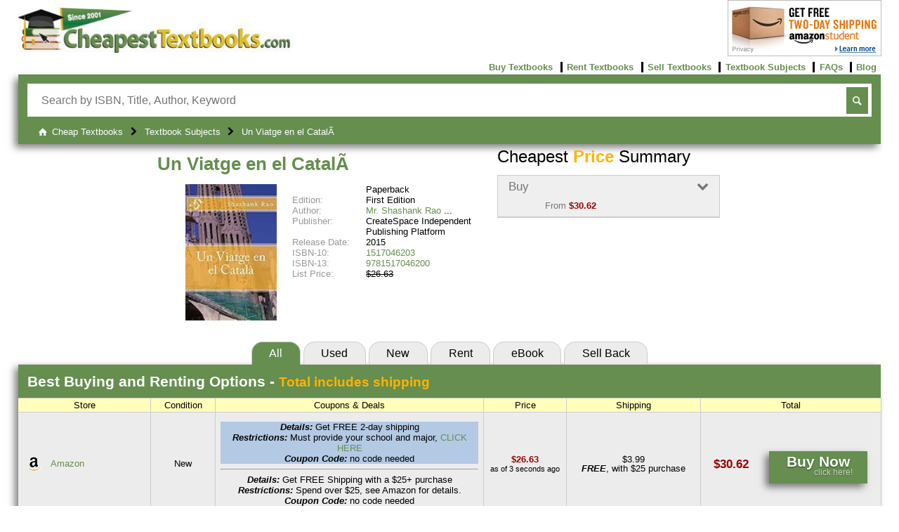

--- FILE ---
content_type: text/html; charset=UTF-8
request_url: https://www.cheapesttextbooks.com/subjects/Un-Viatge-en-el-CatalAtildenbsp-9781517046200.html
body_size: 7993
content:
<!DOCTYPE html>
<!--[if lt IE 7 ]>             <html class=" no-js ie6" lang="en"><![endif]-->
<!--[if IE 7 ]>                <html class=" no-js ie7" lang="en"><![endif]-->
<!--[if IE 8 ]>                <html class=" no-js ie8" lang="en"><![endif]-->
<!--[if IE 9 ]>                <html class=" no-js ie9" lang="en"><![endif]-->
<!--[if (gt IE 9)|!(IE)]><!--> <html class=" no-js" lang="en"><!--<![endif]-->
<head>
    <meta charset="utf-8">
    <meta http-equiv="X-UA-Compatible" content="IE=edge">
    <link rel="preconnect" href="https://www.google-analytics.com" crossorigin>
    <link rel="preconnect" href="https://www.googletagmanager.com" crossorigin>
    <link rel="preconnect" href="https://c932109.ssl.cf2.rackcdn.com" crossorigin>
    <link rel="preconnect" href="https://images-na.ssl-images-amazon.com" crossorigin>
    <link rel="preconnect" href="https://code.jquery.com" crossorigin>
    <link rel="preconnect" href="https://cdn.jsdelivr.net" crossorigin>

    <script>(function(u){var ua=u.toLowerCase(),is=function(t){return ua.indexOf(t)>-1},g='gecko',w='webkit',s='safari',o='opera',m='mobile',h=document.documentElement,b=[(!(/opera|webtv/i.test(ua))&&/msie\s(\d+)/.test(ua))?('ie ie'+RegExp.$1):is('rv:11.0')?g+' ie ie11':is('firefox/2')?g+' ff2':is('firefox/3.5')?g+' ff3 ff3_5':is('firefox/3.6')?g+' ff3 ff3_6':is('firefox/3')?g+' ff3':is('gecko/')?g:is('opera')?o+(/version\/(\d+)/.test(ua)?' '+o+RegExp.$1:(/opera(\s|\/)(\d+)/.test(ua)?' '+o+RegExp.$2:'')):is('konqueror')?'konqueror':is('blackberry')?m+' blackberry':is('android')?m+' android':is('chrome')?w+' chrome':is('iron')?w+' iron':is('applewebkit/')?w+' '+s+(/version\/(\d+)/.test(ua)?' '+s+RegExp.$1:''):is('mozilla/')?g:'',is('j2me')?m+' j2me':is('iphone')?m+' iphone':is('ipod')?m+' ipod':is('ipad')?m+' ipad':is('mac')?'mac':is('darwin')?'mac':is('webtv')?'webtv':is('win')?'win'+(is('windows nt 6.0')?' vista':''):is('freebsd')?'freebsd':(is('x11')||is('linux'))?'linux':''];c=b.join(' ');h.className=h.className.replace(/\bno-js\b/,'js');h.className += ' '+c; return c;})(navigator.userAgent)</script>
    <script>(function(w,d,s,l,i){w[l]=w[l]||[];w[l].push({'gtm.start':new Date().getTime(),event:'gtm.js'});var f=d.getElementsByTagName(s)[0],j=d.createElement(s),dl=l!='dataLayer'?'&l='+l:'';j.async=true;j.src='https://www.googletagmanager.com/gtm.js?id='+i+dl;f.parentNode.insertBefore(j,f);})(window,document,'script','dataLayer','GTM-N3RVN67');</script>
    <script>(function(w,d,t,r,u){var f,n,i;w[u]=w[u]||[],f=function(){var o={ti:"5219816", enableAutoSpaTracking: true};o.q=w[u],w[u]=new UET(o),w[u].push("pageLoad")},n=d.createElement(t),n.src=r,n.async=1,n.onload=n.onreadystatechange=function(){var s=this.readyState;s&&s!=="loaded"&&s!=="complete"||(f(),n.onload=n.onreadystatechange=null)},i=d.getElementsByTagName(t)[0],i.parentNode.insertBefore(n,i)})(window,document,"script","//bat.bing.com/bat.js","uetq");</script>
    <meta name="author" content="Cheapest Textbooks">
    <meta name="google-play-app" content="app-id=com.cheapesttextbooks">
    <meta name="google-play-app-tab" content="app-id=com.cheapesttextbooks">

    <title>Un Viatge en el CatalAtildenbsp, ISBN: 9781517046200, 1517046203 - CheapestTextbooks.com</title>
    <meta name="description" content="ISBN 9781517046200 - Get FREE shipping offers and dollar off coupons with our price comparison for Un Viatge en el CatalAtildenbsp - ISBN 9781517046200, 1517046203.">
    <meta name="viewport" content="width=device-width, initial-scale=1">
    <meta name="pragma" content="no-cache">
    <meta name="cache-control" content="no-cache">
    <meta name="GOOGLEBOT" content="index, follow">
    <meta name="robots" content="index, follow">
    <link rel="stylesheet" href="https://c932109.ssl.cf2.rackcdn.com/CSS/acb6c3b.css" media="screen">

    <link rel="search" type="application/opensearchdescription+xml" title="CheapestTextbooks.com" href="https://c932109.ssl.cf2.rackcdn.com/searchplugin.xml">

    <link rel="apple-touch-icon" sizes="180x180" href="https://c932109.ssl.cf2.rackcdn.com/apple-touch-icon.png?v=KmbLz9l5Pb">
    <link rel="icon" type="image/png" href="https://c932109.ssl.cf2.rackcdn.com/favicon-32x32.png?v=KmbLz9l5Pb" sizes="32x32">
    <link rel="icon" type="image/png" href="https://c932109.ssl.cf2.rackcdn.com/android-chrome-192x192.png?v=KmbLz9l5Pb" sizes="192x192">
    <link rel="icon" type="image/png" href="https://c932109.ssl.cf2.rackcdn.com/favicon-16x16.png?v=KmbLz9l5Pb" sizes="16x16">
    <link rel="manifest" href="/manifest.json">
    <link rel="mask-icon" href="https://c932109.ssl.cf2.rackcdn.com/safari-pinned-tab.svg?v=KmbLz9l5Pb" color="#5bbad5">
    <link rel="shortcut icon" href="https://www.cheapesttextbooks.com/favicon.ico?v=KmbLz9l5Pb">
    <meta name="msapplication-config" content="https://c932109.ssl.cf2.rackcdn.com/browserconfig.xml?v=KmbLz9l5Pb">
    <meta name="theme-color" content="#658e4f">

    <link title rel="canonical" href="https://www.cheapesttextbooks.com/subjects/Un-Viatge-en-el-CatalAtildenbsp-9781517046200.html">

    <script type="application/ld+json">
{"@context":"https://schema.org","@graph":[
    {
      "@context" : "http://schema.org",
      "@type" : "Organization",
      "@id" : "https://www.cheapesttextbooks.com/#org",
      "name": "Cheapest Textbooks",
      "url" : "https://www.cheapesttextbooks.com/",
      "logo" : "https://www.cheapesttextbooks.com/images/ui/cheapest-textbooks.jpg",
      "sameAs": [
        "https://www.instagram.com/cheapesttextbooks/",
        "http://www.twitter.com/CheapTextbooks",
        "http://www.youtube.com/thecheapesttextbooks",
        "https://www.facebook.com/FBcheapesttextbooks/"
      ]
    },{
      "@context": "http://schema.org",
      "@type": "WebSite",
      "@id": "https://www.cheapesttextbooks.com/#site",
      "name": "Cheapest Textbooks",
      "url": "https://www.cheapesttextbooks.com/",
      "potentialAction": {
        "@type": "SearchAction",
        "target": "https://www.cheapesttextbooks.com/IM/?keyval={search_term_string}&utm_source=google&utm_medium=sitelinksearchbox&utm_campaign=Site-Link-Searchbox",
        "query-input": "required name=search_term_string"
      }
    }
]}
    </script>

</head>
<body class="pc">
<noscript><iframe src="https://www.googletagmanager.com/ns.html?id=GTM-N3RVN67" height="0" width="0" style="display:none;visibility:hidden"></iframe></noscript>
<div id="wrapper">
<!-- begin header1 -->
<div id="header1">
    <div>
        <a href="https://www.cheapesttextbooks.com/"
           title="Cheap Textbooks">
            <img alt="Compare prices and save on cheap textbooks at CheapestTextbooks.com"
                 height="65"
                 src="https://c932109.ssl.cf2.rackcdn.com/images/ui/cheapest-textbooks.jpg"
                 width="390" />
        </a>
    </div>

    <div id="apps">
        <a href="https://www.amazon.com/gp/student/signup/info/?ie=UTF8&camp=1789&creative=390957&linkCode=ur2&tag=warptoestores-20" rel="noopener" target="_blank" title="Find out about free shipping with 'Amazon Student'">
            <img alt="Signup for 'Amazon Student'"
                 height="80"
                 src="https://c932109.ssl.cf2.rackcdn.com/images/ui/promo_amazon_student.png"
                 width="219" />
        </a>
    </div>
    
    <!-- begin header2 -->
    <input class="checkbox-hack" type="checkbox" id="black-menu">
    <div id="header2">
        <ul class="links l">
            <li class="black-menu social">
                <label class="icon-menu" for="black-menu" onclick title="More"></label>
            </li>
        </ul><!-- end links -->
        <ul class="links r">
            <li class="first">
                <a href="https://www.cheapesttextbooks.com/buy-cheap-textbooks.html"
                   title="Buy Cheap Textbooks.">
                    Buy Textbooks</a>
            </li>
            <li>
                <a href="https://www.cheapesttextbooks.com/rent-cheap-textbooks.html"
                   title="Rent Cheap Textbooks.">
                    Rent Textbooks</a>
            </li>
            <li>
                <a href="https://www.cheapesttextbooks.com/sell-textbooks-for-highest-price.html"
                   title="Sell Textbooks for Highest Price.">
                    Sell Textbooks</a>
            </li>
            <li>
                <a href="https://www.cheapesttextbooks.com/all-textbook-subjects.html"
                   title="Textbook Subjects.">
                    Textbook Subjects</a>
            </li>
            <li>
                <a href="https://www.cheapesttextbooks.com/collegeknowledge/faq/"
                   title="Check out these Frequently Asked Questions.">
                    FAQs</a>
            </li>
            <li>
                <a href="https://www.cheapesttextbooks.com/collegeknowledge/"
                   title="Check out the Cheapest Textbooks Blog.">
                    Blog</a>
            </li>
        </ul><!-- end links -->
    </div>
    <!-- end header2 -->

</div>
<!-- end header1 -->

<!-- begin header3 -->
<div id="header3">
    
    <!-- begin search_form -->
    <form action="https://www.cheapesttextbooks.com/IM/"
          class="searchBar box-shadow"
          method="get"
          name="search">
    
        <div class="search">
            <input AutoComplete="OFF"
                   autofocus
                   class="searchTerm placeholder required"
                   name="keyval"
                   placeholder="Search by ISBN, Title, Author, Keyword"
                   required
                   title="In order for us to find your book, you'll need to enter an ISBN, Title, Author or Keyword in the search bar"
                   type="text" />
            <input class="searchButton" type="submit" value="search" />
            <input name="submit" type="hidden" value="1">
        </div>
    </form><!-- end search_form -->
    <!-- end search_form -->
    
</div><!-- end header3 -->
<!-- end header3 -->

<!-- begin loading -->
<div class="gui-holder">
	<div class="gui-dialog" id="loader">
	    <p class="h3"><span class="animate-spin icon-arrows-cw h5"></span> Gathering data for you</p>
	    <p class="h6">Our Price Comparison is FREE to use. You are moments away from:</p>
	        <ul>
	            <li>Buy, Rent or Sell</li>
	            <li>New, Used, Rental, eBooks</li>
	            <li>Finding the Cheapest Prices</li>
	            <li>Saving up to 95%</li>
	        </ul>
	    <div class="rotate box-shadow">Check out<p class="headText">our fan page on</p><p class="h3"><span class="icon-facebook-rect"></span>facebook</p><p class="headText">for additional ways to save.</p></div>
	</div>
</div>
<!-- end loading -->
<!-- end head -->

<!-- begin breadcrumb -->

<style>
#loader { display: none; }
p.oldFilter { margin: 0; }
#ps { margin: .5em auto 1em; }
</style>
<div id="breadcrumbs">
    <ol class="crumbs" itemid="#crumbs" itemscope itemtype="https://schema.org/BreadcrumbList">
        <li class="first"
            itemprop="itemListElement" itemscope
            itemid="#crumb1"
            itemtype="https://schema.org/ListItem">
            <a class="icon-home"
               href="https://www.cheapesttextbooks.com/"
               itemprop="item"
               itemtype="https://schema.org/Thing"
               title="Cheap Textbooks">
                <span itemprop="name">Cheap Textbooks</span></a>
            <meta itemprop="position" content="1" />
        </li>
        <li 
            itemprop="itemListElement" itemscope
            itemid="#crumb2"
            itemtype="https://schema.org/ListItem">
            <a href="https://www.cheapesttextbooks.com/all-textbook-subjects.html"
               itemprop="item"
               itemtype="https://schema.org/Thing"
               title="Textbook Subjects">
                <span itemprop="name">Textbook Subjects</span></a>
            <meta itemprop="position" content="2" />
        </li>
        <li 
            itemprop="itemListElement" itemscope
            itemid="#crumb3"
            itemtype="https://schema.org/ListItem">
            <a href="/subjects/Un-Viatge-en-el-CatalAtildenbsp-9781517046200.html"
               itemprop="item"
               itemtype="https://schema.org/Thing"
               title="Un Viatge en el Catal&Atilde;&nbsp;">
                <span itemprop="name">Un Viatge en el Catal&Atilde;&nbsp;</span></a>
            <meta itemprop="position" content="3" />
        </li>
    </ol>
</div>
<!-- end breadcrumb -->

<!-- using books_price -->
<!-- begin books_price -->
<script>
document.title = "Un Viatge en el Catal&Atilde;&nbsp;, ISBN: 9781517046200, 1517046203 - CheapestTextbooks.com";
var fbImg = '<img height="75" src="https://m.media-amazon.com/images/I/51ec+RCXLfL._SL75_.jpg" width="49" alt="Un Viatge en el Catal&Atilde;&nbsp;" />';
</script>
<!-- end books_price -->

<!-- begin layout_price_results -->
<div class="product" itemscope itemtype="http://schema.org/Product">

    
    <!-- begin product_card_large -->
        <meta itemprop="description" content="Un Viatge en el Catal&Atilde;&nbsp;, ISBN: 9781517046200, 1517046203 - CheapestTextbooks.com" />
        <h1 itemprop="name">
            <a href="https://www.cheapesttextbooks.com/subjects/Un-Viatge-en-el-CatalAtildenbsp-9781517046200.html"
               itemprop="url"
               title="Un Viatge en el Catal&Atilde;&nbsp;">Un Viatge en el Catal&Atilde;&nbsp;</a></h1>
    <div class="product_card large">
        <div class="image">
        <img height="75"
             src="https://m.media-amazon.com/images/I/51ec+RCXLfL._SL75_.jpg"
             width="49"
             alt="Un Viatge en el Catal&Atilde;&nbsp;"
             class="small"
             itemprop="image"
             onerror="this.onerror=null;this.src='https://c932109.ssl.cf2.rackcdn.com/images/ui/n-a.small.jpg';" />
        <img height="160"
             src="https://m.media-amazon.com/images/I/51ec+RCXLfL._SL160_.jpg"
             width="106"
             alt="Un Viatge en el Catal&Atilde;&nbsp;"
             class="medium"
             itemprop="image"
             onerror="this.onerror=null;this.src='https://c932109.ssl.cf2.rackcdn.com/images/ui/n-a.medium.jpg';" />
        </div>
    
        <div class="details">
            
            <!-- begin pc_list -->
            <input aria-label="Authors List" class="checkbox-hack author-menu" type="checkbox" id="author-menu-9781517046200">
            <dl class="pc_list">
                <!-- Show the format if we have it -->
                <dt></dt>
                <dd>Paperback</dd>
                <!-- Show the edition if we have it -->
                <dt>Edition:</dt>
                <dd class="edition">First Edition</dd>
                <!-- Show the Authors if we have it -->
                <dt class="authors">Author: </dt>
                <dd class="authors first"><a href="https://www.cheapesttextbooks.com/IM/?keyval=%20Mr.%20Shashank%20Rao;submit=1;key=Author"> Mr. Shashank Rao</a></dd>
                <!-- Show the Artists if we have it -->
                <!-- Show the Publisher if we have it -->
                <dt>Publisher:</dt>
                <dd class="publisher" itemprop="brand">CreateSpace Independent Publishing Platform</dd>
                <!-- Show the ReleaseDate if we have it -->
                <dt>Release Date:</dt>
                <dd>2015</dd>
                <!-- Show the ReadingLevel if we have it -->
                <!-- Show the ISBN-10 if we have it -->
                <dt>ISBN-10:</dt>
                <dd class="isbn10">
                    <a href="https://www.cheapesttextbooks.com/subjects/Un-Viatge-en-el-CatalAtildenbsp-9781517046200.html"
                       itemprop="sku" content="1517046203"
                       title="Un Viatge en el Catal&Atilde;&nbsp; 1517046203"
                       alt="Un Viatge en el Catal&Atilde;&nbsp; 1517046203">1517046203</a>
                </dd>
                <!-- Show the ISBN-13 if we have it -->
                <dt>ISBN-13:</dt>
                <dd class="isbn13">
                    <a href="https://www.cheapesttextbooks.com/subjects/Un-Viatge-en-el-CatalAtildenbsp-9781517046200.html"
                       itemprop="gtin13" content="9781517046200"
                       title="Un Viatge en el Catal&Atilde;&nbsp; 9781517046200"
                       alt="Un Viatge en el Catal&Atilde;&nbsp; 9781517046200">9781517046200</a>
                </dd>
                <dt>List Price:&nbsp;</dt>
                <dd class="strike">$26.63</dd>
                <!-- Show the Alternate Versions if we have it -->
            </dl>
            <!-- end pc_list -->
    
            <div class="not" id="calc">
            </div><!-- end calc -->
    
        </div><!-- end details -->
    </div><!-- end product_card -->
    <!-- end product_card_large -->
    
    <!-- begin quick_price -->
    <div class="product_card quick">
        <fieldset class="quickPrice accordion" itemprop="offers" itemscope itemtype="http://schema.org/AggregateOffer">
            <meta itemprop="priceCurrency" content="USD" />
            <legend class="h2">Cheapest <span class="headText">Price</span> Summary</legend>
            <input class="checkbox-hack" id="input-accord-buy" name="tab" type="checkbox">
            <label class="checkbox-hack" for="input-accord-buy" id="label-accord-buy">
                <span class="sup-title symbol-down-open">Buy</span>
                <span class="sub-title">From <span class='price'>$30.62</span></span>
            </label>
            <div class="article" id="article-buy">
                <div class="new">
                    <div class="g60 pt-icon">
                        <p>New: <span class="price">$30.62</span></p>
                        <span class='store-icon-amazon'></span>
                        <a aria-label="Find this price at Amazon"
                           class="prevDef amazon_new"
                           href="https://www.cheapesttextbooks.com/amazon/redirect/new/1517046203.html?percent_savings="
                           rel="nofollow noopener"
                           target="_blank"
                           title="Find this price at Amazon">
                            Amazon</a>
                    </div><div class="g40 quick_list">
                      <dl class="pc_list">
                        <dt>Price:   </dt><dd>$26.63</dd>
                        <dt>Shipping:</dt><dd>$3.99</dd>
                        <dt>Total:   </dt><dd class="price">$30.62</dd>
                      </dl>
                    </div><div class="g40 button">
                        <a aria-label="Find this price at Amazon"
                           class="multi-line-button stopProp"
                           href="https://www.cheapesttextbooks.com/amazon/redirect/new/1517046203.html?percent_savings="
                           rel="nofollow noopener"
                           target="_blank"
                           title="Find this price at Amazon">
                            <span class="sup-title">Buy Now</span><span class="sub-title">click here!</span></a>
                    </div>
                </div>
            </div>
            <span itemprop="offerCount" content="1"></span>
            <span itemprop="lowPrice" content="30.62"></span>
            <span itemprop="highPrice" content="57.18"></span>
        </fieldset>
    </div>
    <!-- end quick_price -->

    <div id="newfilter" class="tabs">
        <table class="price-table quick">
            
            <!-- begin price_thead -->
            <thead>
                <tr>
                    <th class="text-left price" colspan="7">
                        <h3>Cheapest <span class="headText">Price</span> Summary</h3>
                    </th>
                </tr>
            </thead>
            <!-- end price_thead -->

            <tbody>
                <tr class="gold">
                    <th colspan="2">Store</th>
                    <th class="pt-condition">&nbsp;Condition&nbsp;</th>
                    <th class="pt-coupon">Coupons &amp; Deals</th>
                    <th class="pt-age">&nbsp;Price&nbsp;</th>
                    <th class="pt-shipping">Shipping</th>
                    <th class="pt-total">&nbsp;Total&nbsp;</th>
                </tr>
                
                <!-- begin price_row -->
                <tr class="pt-even">
                    <td class="pt-icon">
                        <a aria-label="Find this price at Amazon"
                           class="prevDef amazon_new"
                           href="https://www.cheapesttextbooks.com/amazon/redirect/new/1517046203.html?percent_savings="
                           rel="nofollow noopener"
                           target="_blank"
                           title="Find this price at Amazon">
                            <span class='store-icon-amazon'></span></a>
                    </td>
                
                    <td class="pt-store">
                        <a aria-label="Find this price at Amazon" class="prevDef amazon_new" href="https://www.cheapesttextbooks.com/amazon/redirect/new/1517046203.html?percent_savings=" rel="nofollow noopener" target="_blank" title="Find this price at Amazon"> Amazon</a>
                        <div class="condition">New </div>
                    </td>
                
                    <td class="pt-condition">New </td>
                    <td class="pt-coupon stopProp"><span> <label class="checkbox-hack" for="1amazon_new" onclick="">$</label> </span> <input id="1amazon_new" name="1amazon_new" class="checkbox-hack" type="checkbox"> <div class="gui-dialog"> <h4 class="gui-dialog-head"> Amazon coupon(s)<label class="checkbox-hack close icon-cancel" for="1amazon_new" onclick=""></label> </h4> <!-- begin coupon_row --> <p class="pt-amazon"> <em>Details:</em> Get FREE 2-day shipping <br /> <em>Restrictions:</em> Must provide your school and major, <a href="https://www.amazon.com/gp/redirect.html?ie=UTF8&location=http%3A%2F%2Fwww.amazon.com%2Fgp%2Fstudent%2Fsignup%2Finfo&tag=warptoestores-20&linkCode=ur2&camp=1789&creative=390957" target="_blank" rel="nofollow">CLICK HERE</a> <br /> <em>Coupon Code:</em> <span class="couponcode">no code needed</span> <br /> </p> <!-- end coupon_row --> <hr> <!-- begin coupon_row --> <p> <em>Details:</em> Get FREE Shipping with a $25+ purchase <br /> <em>Restrictions:</em> Spend over $25, see Amazon for details. <br /> <em>Coupon Code:</em> <span class="couponcode">no code needed</span> <br /> </p> <!-- end coupon_row --> </div> <label class="checkbox-hack gui-overlay" for="1amazon_new" onclick=""></label> </td>
                    <td class="pt-age">
                        <a aria-label="Find this price at Amazon"
                           class="prevDef amazon_new"
                           href="https://www.cheapesttextbooks.com/amazon/redirect/new/1517046203.html?percent_savings="
                           rel="nofollow noopener"
                           target="_blank"
                           title="Find this price at Amazon">
                            <span class="price">$26.63</span></a><br />
                        <span class="age">as of 3 seconds ago</span>
                    </td>
                
                    <td class="pt-shipping">$3.99<br><em>FREE</em>, with $25 purchase </td>
                    <td class="pt-total">
                        <div class="g30">
                            <a aria-label="Find this price at Amazon"
                               class="prevDef amazon_new"
                               href="https://www.cheapesttextbooks.com/amazon/redirect/new/1517046203.html?percent_savings="
                               rel="nofollow noopener"
                               target="_blank"
                               title="Find this price at Amazon">
                                <span class="price">$30.62</span></a>
                
                        </div>
                        <div class="g66">
                        &nbsp;
                
                            <a aria-label="Find this price at Amazon"
                               class="multi-line-button stopProp"
                               href="https://www.cheapesttextbooks.com/amazon/redirect/new/1517046203.html?percent_savings="
                               rel="nofollow noopener"
                               target="_blank"
                               title="Find this price at Amazon">
                                <span class="title">$30.62</span><span class="sup-title">Buy Now</span><span class="sub-title">click here!</span></a>
                        </div>
                    </td>
                </tr>
                <!-- end price_row -->
            </tbody>
        </table>
        <input class="checkbox-hack" id="accord_all"  name="filterTab" type="radio" checked="checked">
        <input class="checkbox-hack" id="accord_a"    name="filterTab" type="radio">
        <input class="checkbox-hack" id="accord_b"    name="filterTab" type="radio">
        <input class="checkbox-hack" id="accord_rent" name="filterTab" type="radio">
        <input class="checkbox-hack" id="accord_f"    name="filterTab" type="radio">
        <input class="checkbox-hack" id="accord_g"    name="filterTab" type="radio">
        <label class="checkbox-hack tab" for="accord_all"  onclick="">All</label>
        <label class="checkbox-hack tab" for="accord_a"    onclick="">Used</label>
        <label class="checkbox-hack tab" for="accord_b"    onclick="">New</label>
        <label class="checkbox-hack tab" for="accord_rent" onclick="">Rent</label>
        <label class="checkbox-hack tab" for="accord_f"    onclick="">eBook</label>
        <label class="checkbox-hack tab" for="accord_g"    onclick="">Sell<span> Back</span></label>

        <div id="prices" class="box-shadow">
            <ul class="accord">
                <li>
                </li>
                <li>
                    <a id="new"></a>
                    
                    <!-- begin price_table -->
                    <table class="b price-table" border="1" align="center" cellpadding="0" cellspacing="0">
                        
                        <!-- begin price_thead -->
                        <thead>
                            <tr>
                                <th class="text-left price" colspan="7">
                                    <h3><label class="checkbox-hack" for="accord_b" onclick>Buy it new <span class="headText">for as low as</span> $30.62</label></h3>
                                </th>
                            </tr>
                        </thead>
                        <!-- end price_thead -->
                    
                        <tbody>
                            <tr class="gold">
                                <th colspan="2">Store</th>
                                <th class="pt-condition">&nbsp;Condition&nbsp;</th>
                                <th class="pt-coupon">Coupons &amp; Deals</th>
                                <th class="pt-age">&nbsp;Price&nbsp;</th>
                                <th class="pt-shipping">Shipping</th>
                                <th class="pt-total">&nbsp;Total&nbsp;</th>
                            </tr>
                            
                            <!-- begin price_row -->
                            <tr class="pt-even">
                                <td class="pt-icon">
                                    <a aria-label="Find this price at Amazon"
                                       class="prevDef amazon_new"
                                       href="https://www.cheapesttextbooks.com/amazon/redirect/new/1517046203.html?percent_savings="
                                       rel="nofollow noopener"
                                       target="_blank"
                                       title="Find this price at Amazon">
                                        <span class='store-icon-amazon'></span></a>
                                </td>
                            
                                <td class="pt-store">
                                    <a aria-label="Find this price at Amazon" class="prevDef amazon_new" href="https://www.cheapesttextbooks.com/amazon/redirect/new/1517046203.html?percent_savings=" rel="nofollow noopener" target="_blank" title="Find this price at Amazon"> Amazon</a>
                                    <div class="condition">New </div>
                                </td>
                            
                                <td class="pt-condition">New </td>
                                <td class="pt-coupon stopProp"><span> <label class="checkbox-hack" for="amazon_new" onclick="">$</label> </span> <input id="amazon_new" name="amazon_new" class="checkbox-hack" type="checkbox"> <div class="gui-dialog"> <h4 class="gui-dialog-head"> Amazon coupon(s)<label class="checkbox-hack close icon-cancel" for="amazon_new" onclick=""></label> </h4> <!-- begin coupon_row --> <p class="pt-amazon"> <em>Details:</em> Get FREE 2-day shipping <br /> <em>Restrictions:</em> Must provide your school and major, <a href="https://www.amazon.com/gp/redirect.html?ie=UTF8&location=http%3A%2F%2Fwww.amazon.com%2Fgp%2Fstudent%2Fsignup%2Finfo&tag=warptoestores-20&linkCode=ur2&camp=1789&creative=390957" target="_blank" rel="nofollow">CLICK HERE</a> <br /> <em>Coupon Code:</em> <span class="couponcode">no code needed</span> <br /> </p> <!-- end coupon_row --> <hr> <!-- begin coupon_row --> <p> <em>Details:</em> Get FREE Shipping with a $25+ purchase <br /> <em>Restrictions:</em> Spend over $25, see Amazon for details. <br /> <em>Coupon Code:</em> <span class="couponcode">no code needed</span> <br /> </p> <!-- end coupon_row --> </div> <label class="checkbox-hack gui-overlay" for="amazon_new" onclick=""></label> </td>
                                <td class="pt-age">
                                    <a aria-label="Find this price at Amazon"
                                       class="prevDef amazon_new"
                                       href="https://www.cheapesttextbooks.com/amazon/redirect/new/1517046203.html?percent_savings="
                                       rel="nofollow noopener"
                                       target="_blank"
                                       title="Find this price at Amazon">
                                        <span class="price">$26.63</span></a><br />
                                    <span class="age">as of 3 seconds ago</span>
                                </td>
                            
                                <td class="pt-shipping">$3.99<br><em>FREE</em>, with $25 purchase </td>
                                <td class="pt-total">
                                    <div class="g30">
                                        <a aria-label="Find this price at Amazon"
                                           class="prevDef amazon_new"
                                           href="https://www.cheapesttextbooks.com/amazon/redirect/new/1517046203.html?percent_savings="
                                           rel="nofollow noopener"
                                           target="_blank"
                                           title="Find this price at Amazon">
                                            <span class="price">$30.62</span></a>
                            
                                    </div>
                                    <div class="g66">
                                    &nbsp;
                            
                                        <a aria-label="Find this price at Amazon"
                                           class="multi-line-button stopProp"
                                           href="https://www.cheapesttextbooks.com/amazon/redirect/new/1517046203.html?percent_savings="
                                           rel="nofollow noopener"
                                           target="_blank"
                                           title="Find this price at Amazon">
                                            <span class="title">$30.62</span><span class="sup-title">Buy Now</span><span class="sub-title">click here!</span></a>
                                    </div>
                                </td>
                            </tr>
                            <!-- end price_row -->
                            
                            <!-- begin price_row -->
                            <tr class="pt-odd">
                                <td class="pt-icon">
                                    <a aria-label="Find this price at Amazon"
                                       class="prevDef amazon_newmkt"
                                       href="https://www.cheapesttextbooks.com/amazon/redirect/newmkt/1517046203.html?percent_savings="
                                       rel="nofollow noopener"
                                       target="_blank"
                                       title="Find this price at Amazon">
                                        <span class='store-icon-amazon'></span></a>
                                </td>
                            
                                <td class="pt-store">
                                    <a aria-label="Find this price at Amazon" class="prevDef amazon_newmkt" href="https://www.cheapesttextbooks.com/amazon/redirect/newmkt/1517046203.html?percent_savings=" rel="nofollow noopener" target="_blank" title="Find this price at Amazon"> Amazon<br />(Marketplace)</a>
                                    <div class="condition">New </div>
                                </td>
                            
                                <td class="pt-condition">New </td>
                                <td class="pt-coupon stopProp"><span> <label class="checkbox-hack" for="amazon_newmkt" onclick="">$</label> </span> <input id="amazon_newmkt" name="amazon_newmkt" class="checkbox-hack" type="checkbox"> <div class="gui-dialog"> <h4 class="gui-dialog-head"> Amazon coupon(s)<label class="checkbox-hack close icon-cancel" for="amazon_newmkt" onclick=""></label> </h4> <!-- begin coupon_row --> <p> <em>Details:</em> Get FREE Shipping with a $25+ purchase <br /> <em>Restrictions:</em> Spend over $25, see Amazon for details. <br /> <em>Coupon Code:</em> <span class="couponcode">no code needed</span> <br /> </p> <!-- end coupon_row --> </div> <label class="checkbox-hack gui-overlay" for="amazon_newmkt" onclick=""></label> </td>
                                <td class="pt-age">
                                    <a aria-label="Find this price at Amazon"
                                       class="prevDef amazon_newmkt"
                                       href="https://www.cheapesttextbooks.com/amazon/redirect/newmkt/1517046203.html?percent_savings="
                                       rel="nofollow noopener"
                                       target="_blank"
                                       title="Find this price at Amazon">
                                        <span class="price">$26.63</span></a><br />
                                    <span class="age">as of 3 seconds ago</span>
                                </td>
                            
                                <td class="pt-shipping">$3.99 </td>
                                <td class="pt-total">
                                    <div class="g30">
                                        <a aria-label="Find this price at Amazon"
                                           class="prevDef amazon_newmkt"
                                           href="https://www.cheapesttextbooks.com/amazon/redirect/newmkt/1517046203.html?percent_savings="
                                           rel="nofollow noopener"
                                           target="_blank"
                                           title="Find this price at Amazon">
                                            <span class="price">$30.62</span></a>
                            
                                    </div>
                                    <div class="g66">
                                    &nbsp;
                            
                                        <a aria-label="Find this price at Amazon"
                                           class="multi-line-button stopProp"
                                           href="https://www.cheapesttextbooks.com/amazon/redirect/newmkt/1517046203.html?percent_savings="
                                           rel="nofollow noopener"
                                           target="_blank"
                                           title="Find this price at Amazon">
                                            <span class="title">$30.62</span><span class="sup-title">Buy Now</span><span class="sub-title">click here!</span></a>
                                    </div>
                                </td>
                            </tr>
                            <!-- end price_row -->
                            
                            <!-- begin price_row -->
                            <tr class="pt-even">
                                <td class="pt-icon">
                                    <a aria-label="Find this price at Abebooks"
                                       class="prevDef abebooks_newmkt"
                                       href="https://www.cheapesttextbooks.com/abebooks/redirect/newmkt/9781517046200.html?PID=31339498206&percent_savings="
                                       rel="nofollow noopener"
                                       target="_blank"
                                       title="Find this price at Abebooks">
                                        <span class='store-icon-abebooks'></span></a>
                                </td>
                            
                                <td class="pt-store">
                                    <a aria-label="Find this price at Abebooks" class="prevDef abebooks_newmkt" href="https://www.cheapesttextbooks.com/abebooks/redirect/newmkt/9781517046200.html?PID=31339498206&percent_savings=" rel="nofollow noopener" target="_blank" title="Find this price at Abebooks"> Abebooks<br />(Marketplace)</a>
                                    <div class="condition">New </div>
                                </td>
                            
                                <td class="pt-condition">New </td>
                                <td class="pt-coupon stopProp"></td>
                                <td class="pt-age">
                                    <a aria-label="Find this price at Abebooks"
                                       class="prevDef abebooks_newmkt"
                                       href="https://www.cheapesttextbooks.com/abebooks/redirect/newmkt/9781517046200.html?PID=31339498206&percent_savings="
                                       rel="nofollow noopener"
                                       target="_blank"
                                       title="Find this price at Abebooks">
                                        <span class="price">$53.19</span></a><br />
                                    <span class="age">as of 4 seconds ago</span>
                                </td>
                            
                                <td class="pt-shipping">$3.99 </td>
                                <td class="pt-total">
                                    <div class="g30">
                                        <a aria-label="Find this price at Abebooks"
                                           class="prevDef abebooks_newmkt"
                                           href="https://www.cheapesttextbooks.com/abebooks/redirect/newmkt/9781517046200.html?PID=31339498206&percent_savings="
                                           rel="nofollow noopener"
                                           target="_blank"
                                           title="Find this price at Abebooks">
                                            <span class="price">$57.18</span></a>
                            
                                    </div>
                                    <div class="g66">
                                    &nbsp;
                            
                                        <a aria-label="Find this price at Abebooks"
                                           class="multi-line-button stopProp"
                                           href="https://www.cheapesttextbooks.com/abebooks/redirect/newmkt/9781517046200.html?PID=31339498206&percent_savings="
                                           rel="nofollow noopener"
                                           target="_blank"
                                           title="Find this price at Abebooks">
                                            <span class="title">$57.18</span><span class="sup-title">Buy Now</span><span class="sub-title">click here!</span></a>
                                    </div>
                                </td>
                            </tr>
                            <!-- end price_row -->
                        </tbody>
                    </table>
                    <!-- end price_table -->
                </li>
                <li>
                </li>
                <li>
                </li>
                <li>
                </li>
                <li>
                </li>
                <li>
                </li>
                <li>
                    <a id="all"></a>
                    
                    <!-- begin price_table -->
                    <table class="h price-table" border="1" align="center" cellpadding="0" cellspacing="0">
                        
                        <!-- begin price_thead -->
                        <thead>
                            <tr>
                                <th class="text-left price" colspan="7">
                                    <h3><label class="checkbox-hack" for="accord_h" onclick>Best <span class="des">Buying and Renting </span>Options - <span class="headText">Total includes shipping</span></label></h3>
                                </th>
                            </tr>
                        </thead>
                        <!-- end price_thead -->
                    
                        <tbody>
                            <tr class="gold">
                                <th colspan="2">Store</th>
                                <th class="pt-condition">&nbsp;Condition&nbsp;</th>
                                <th class="pt-coupon">Coupons &amp; Deals</th>
                                <th class="pt-age">&nbsp;Price&nbsp;</th>
                                <th class="pt-shipping">Shipping</th>
                                <th class="pt-total">&nbsp;Total&nbsp;</th>
                            </tr>
                            
                            <!-- begin price_row -->
                            <tr class="pt-even">
                                <td class="pt-icon">
                                    <a aria-label="Find this price at Amazon"
                                       class="prevDef amazon_new"
                                       href="https://www.cheapesttextbooks.com/amazon/redirect/new/1517046203.html?percent_savings="
                                       rel="nofollow noopener"
                                       target="_blank"
                                       title="Find this price at Amazon">
                                        <span class='store-icon-amazon'></span></a>
                                </td>
                            
                                <td class="pt-store">
                                    <a aria-label="Find this price at Amazon" class="prevDef amazon_new" href="https://www.cheapesttextbooks.com/amazon/redirect/new/1517046203.html?percent_savings=" rel="nofollow noopener" target="_blank" title="Find this price at Amazon"> Amazon</a>
                                    <div class="condition">New </div>
                                </td>
                            
                                <td class="pt-condition">New </td>
                                <td class="pt-coupon stopProp"><span> <label class="checkbox-hack" for="all_amazon_new" onclick="">$</label> </span> <input id="all_amazon_new" name="all_amazon_new" class="checkbox-hack" type="checkbox"> <div class="gui-dialog"> <h4 class="gui-dialog-head"> Amazon coupon(s)<label class="checkbox-hack close icon-cancel" for="all_amazon_new" onclick=""></label> </h4> <!-- begin coupon_row --> <p class="pt-amazon"> <em>Details:</em> Get FREE 2-day shipping <br /> <em>Restrictions:</em> Must provide your school and major, <a href="https://www.amazon.com/gp/redirect.html?ie=UTF8&location=http%3A%2F%2Fwww.amazon.com%2Fgp%2Fstudent%2Fsignup%2Finfo&tag=warptoestores-20&linkCode=ur2&camp=1789&creative=390957" target="_blank" rel="nofollow">CLICK HERE</a> <br /> <em>Coupon Code:</em> <span class="couponcode">no code needed</span> <br /> </p> <!-- end coupon_row --> <hr> <!-- begin coupon_row --> <p> <em>Details:</em> Get FREE Shipping with a $25+ purchase <br /> <em>Restrictions:</em> Spend over $25, see Amazon for details. <br /> <em>Coupon Code:</em> <span class="couponcode">no code needed</span> <br /> </p> <!-- end coupon_row --> </div> <label class="checkbox-hack gui-overlay" for="all_amazon_new" onclick=""></label> </td>
                                <td class="pt-age">
                                    <a aria-label="Find this price at Amazon"
                                       class="prevDef amazon_new"
                                       href="https://www.cheapesttextbooks.com/amazon/redirect/new/1517046203.html?percent_savings="
                                       rel="nofollow noopener"
                                       target="_blank"
                                       title="Find this price at Amazon">
                                        <span class="price">$26.63</span></a><br />
                                    <span class="age">as of 3 seconds ago</span>
                                </td>
                            
                                <td class="pt-shipping">$3.99<br><em>FREE</em>, with $25 purchase </td>
                                <td class="pt-total">
                                    <div class="g30">
                                        <a aria-label="Find this price at Amazon"
                                           class="prevDef amazon_new"
                                           href="https://www.cheapesttextbooks.com/amazon/redirect/new/1517046203.html?percent_savings="
                                           rel="nofollow noopener"
                                           target="_blank"
                                           title="Find this price at Amazon">
                                            <span class="price">$30.62</span></a>
                            
                                    </div>
                                    <div class="g66">
                                    &nbsp;
                            
                                        <a aria-label="Find this price at Amazon"
                                           class="multi-line-button stopProp"
                                           href="https://www.cheapesttextbooks.com/amazon/redirect/new/1517046203.html?percent_savings="
                                           rel="nofollow noopener"
                                           target="_blank"
                                           title="Find this price at Amazon">
                                            <span class="title">$30.62</span><span class="sup-title">Buy Now</span><span class="sub-title">click here!</span></a>
                                    </div>
                                </td>
                            </tr>
                            <!-- end price_row -->
                            
                            <!-- begin price_row -->
                            <tr class="pt-odd">
                                <td class="pt-icon">
                                    <a aria-label="Find this price at Amazon"
                                       class="prevDef amazon_newmkt"
                                       href="https://www.cheapesttextbooks.com/amazon/redirect/newmkt/1517046203.html?percent_savings="
                                       rel="nofollow noopener"
                                       target="_blank"
                                       title="Find this price at Amazon">
                                        <span class='store-icon-amazon'></span></a>
                                </td>
                            
                                <td class="pt-store">
                                    <a aria-label="Find this price at Amazon" class="prevDef amazon_newmkt" href="https://www.cheapesttextbooks.com/amazon/redirect/newmkt/1517046203.html?percent_savings=" rel="nofollow noopener" target="_blank" title="Find this price at Amazon"> Amazon<br />(Marketplace)</a>
                                    <div class="condition">New </div>
                                </td>
                            
                                <td class="pt-condition">New </td>
                                <td class="pt-coupon stopProp"><span> <label class="checkbox-hack" for="all_amazon_newmkt" onclick="">$</label> </span> <input id="all_amazon_newmkt" name="all_amazon_newmkt" class="checkbox-hack" type="checkbox"> <div class="gui-dialog"> <h4 class="gui-dialog-head"> Amazon coupon(s)<label class="checkbox-hack close icon-cancel" for="all_amazon_newmkt" onclick=""></label> </h4> <!-- begin coupon_row --> <p> <em>Details:</em> Get FREE Shipping with a $25+ purchase <br /> <em>Restrictions:</em> Spend over $25, see Amazon for details. <br /> <em>Coupon Code:</em> <span class="couponcode">no code needed</span> <br /> </p> <!-- end coupon_row --> </div> <label class="checkbox-hack gui-overlay" for="all_amazon_newmkt" onclick=""></label> </td>
                                <td class="pt-age">
                                    <a aria-label="Find this price at Amazon"
                                       class="prevDef amazon_newmkt"
                                       href="https://www.cheapesttextbooks.com/amazon/redirect/newmkt/1517046203.html?percent_savings="
                                       rel="nofollow noopener"
                                       target="_blank"
                                       title="Find this price at Amazon">
                                        <span class="price">$26.63</span></a><br />
                                    <span class="age">as of 3 seconds ago</span>
                                </td>
                            
                                <td class="pt-shipping">$3.99 </td>
                                <td class="pt-total">
                                    <div class="g30">
                                        <a aria-label="Find this price at Amazon"
                                           class="prevDef amazon_newmkt"
                                           href="https://www.cheapesttextbooks.com/amazon/redirect/newmkt/1517046203.html?percent_savings="
                                           rel="nofollow noopener"
                                           target="_blank"
                                           title="Find this price at Amazon">
                                            <span class="price">$30.62</span></a>
                            
                                    </div>
                                    <div class="g66">
                                    &nbsp;
                            
                                        <a aria-label="Find this price at Amazon"
                                           class="multi-line-button stopProp"
                                           href="https://www.cheapesttextbooks.com/amazon/redirect/newmkt/1517046203.html?percent_savings="
                                           rel="nofollow noopener"
                                           target="_blank"
                                           title="Find this price at Amazon">
                                            <span class="title">$30.62</span><span class="sup-title">Buy Now</span><span class="sub-title">click here!</span></a>
                                    </div>
                                </td>
                            </tr>
                            <!-- end price_row -->
                            
                            <!-- begin price_row -->
                            <tr class="pt-even">
                                <td class="pt-icon">
                                    <a aria-label="Find this price at Abebooks"
                                       class="prevDef abebooks_newmkt"
                                       href="https://www.cheapesttextbooks.com/abebooks/redirect/newmkt/9781517046200.html?PID=31339498206&percent_savings="
                                       rel="nofollow noopener"
                                       target="_blank"
                                       title="Find this price at Abebooks">
                                        <span class='store-icon-abebooks'></span></a>
                                </td>
                            
                                <td class="pt-store">
                                    <a aria-label="Find this price at Abebooks" class="prevDef abebooks_newmkt" href="https://www.cheapesttextbooks.com/abebooks/redirect/newmkt/9781517046200.html?PID=31339498206&percent_savings=" rel="nofollow noopener" target="_blank" title="Find this price at Abebooks"> Abebooks<br />(Marketplace)</a>
                                    <div class="condition">New </div>
                                </td>
                            
                                <td class="pt-condition">New </td>
                                <td class="pt-coupon stopProp"></td>
                                <td class="pt-age">
                                    <a aria-label="Find this price at Abebooks"
                                       class="prevDef abebooks_newmkt"
                                       href="https://www.cheapesttextbooks.com/abebooks/redirect/newmkt/9781517046200.html?PID=31339498206&percent_savings="
                                       rel="nofollow noopener"
                                       target="_blank"
                                       title="Find this price at Abebooks">
                                        <span class="price">$53.19</span></a><br />
                                    <span class="age">as of 4 seconds ago</span>
                                </td>
                            
                                <td class="pt-shipping">$3.99 </td>
                                <td class="pt-total">
                                    <div class="g30">
                                        <a aria-label="Find this price at Abebooks"
                                           class="prevDef abebooks_newmkt"
                                           href="https://www.cheapesttextbooks.com/abebooks/redirect/newmkt/9781517046200.html?PID=31339498206&percent_savings="
                                           rel="nofollow noopener"
                                           target="_blank"
                                           title="Find this price at Abebooks">
                                            <span class="price">$57.18</span></a>
                            
                                    </div>
                                    <div class="g66">
                                    &nbsp;
                            
                                        <a aria-label="Find this price at Abebooks"
                                           class="multi-line-button stopProp"
                                           href="https://www.cheapesttextbooks.com/abebooks/redirect/newmkt/9781517046200.html?PID=31339498206&percent_savings="
                                           rel="nofollow noopener"
                                           target="_blank"
                                           title="Find this price at Abebooks">
                                            <span class="title">$57.18</span><span class="sup-title">Buy Now</span><span class="sub-title">click here!</span></a>
                                    </div>
                                </td>
                            </tr>
                            <!-- end price_row -->
                        </tbody>
                    </table>
                    <!-- end price_table -->
                </li>
            </ul>
            <div class="center h3 NA a c d e f g">This book is not available for: Used, Semester Rental, 85 Day Rental, 55 Day Rental, eBook, Sell Back</div>

        </div>
    </div>
</div>

<!-- end layout_price_results -->

<!-- begin foot -->

<div id="foot">
    <div class="toe">
        <ul class="soc">
            <li class="first">
                <a aria-label="Check out Cheapest Textbooks on Instagram."
                   class="gui-button animate border rounded inv instagram"
                   href="https://www.instagram.com/cheapesttextbooks/"
                   rel="noopener"
                   target="_blank"
                   title="Check out Cheapest Textbooks on Instagram.">
                    <i aria-hidden="true" class="icon-instagram"></i></a>
            </li>
            <li class="">
                <a aria-label="Check out Cheapest Textbooks on Instagram." class="gui-button animate border rounded inv twitter" href="https://www.twitter.com/CheapTextbooks" rel="noopener" target="_blank" title="Check out Cheapest Textbooks on Instagram.">
                    <i aria-hidden="true" class="icon-twitter-bird"></i></a>
            </li>
        </ul>
        <ul class="soc last">
            <li class="first">
                <a aria-label="Check out Cheapest Textbooks on YouTube." class="gui-button animate border rounded inv youtube" href="https://www.youtube.com/thecheapesttextbooks" rel="noopener" target="_blank" title="Check out Cheapest Textbooks on YouTube.">
                    <i aria-hidden="true" class="icon-youtube-play"></i></a>
            </li>
            <li class="">
                <a aria-label="Check out Cheapest Textbooks on Facebook." class="gui-button animate border rounded inv facebook" href="https://www.facebook.com/pages/CheapestTextbookscom/135487516342" rel="noopener" target="_blank" title="Check out Cheapest Textbooks on Facebook.">
                    <i aria-hidden="true" class="icon-facebook"></i></a>
            </li>
        </ul>
    </div>

    <div class="toe c">
        <ul class="links">
            <li class="first">
                <a href="https://www.cheapesttextbooks.com/collegeknowledge/about-us"
                   title="About Us - CheapestTextbooks.com">
                    About Us</a>
            </li>
            <li>
                <a href="https://www.cheapesttextbooks.com/banners.html"
                   title="Link to Us - CheapestTextbooks.com">
                    Link to our site</a>
            </li>
            <li>
                <a href="https://www.cheapesttextbooks.com/suggestions.html"
                   rel="nofollow"
                   title="Tell us how can we improve helping you find cheap textbooks at CheapestTextbooks.com!">
                    Suggestions</a>
            </li>
            <li>
                <a href="https://www.cheapesttextbooks.com/sitemap.html"
                   title="Need help getting around CheapestTextbooks.com?">
                    Site Map</a>
            </li>
            <li class="break">
                <a href="https://www.cheapesttextbooks.com/contact.html"
                   rel="nofollow"
                   title="Questions or Comments? Send us a message to let us know!">
                    Contact Us</a>
            </li>
            <li>
                <a href="https://www.cheapesttextbooks.com/privacy.html"
                   rel="nofollow"
                   title="Privacy Statement for CheapestTextbooks.com">
                    Privacy Statement</a>
            </li>
            <li>
                <a href="https://www.cheapesttextbooks.com/disclaimer.html"
                   rel="nofollow"
                   title="Please read and understand our disclaimer.">
                    Disclaimer</a>
            </li>
        </ul>

        <p id="view-responsive"><a><span></span></a></p>
        <p>&copy; <a href="https://www.cheapesttextbooks.com/" title="Cheap Textbooks">Cheapest<span class="headText">Textbooks</span>.com</a> 2001-2026. All rights reserved.</p>
    </div>

    <div class="toe">
    </div>
</div>
</div> <!-- #wrapper -->
<script> (function (w, d, s, l) { var t, f = d.getElementsByTagName(s)[0], n = l.length, i = 0, go = function () { for (i = 0; i < n; i = i + 1) { t = d.createElement(s); t.async = "async"; t.src = l[i]; f.parentNode.insertBefore(t, f); } }; if (w.attachEvent) { w.attachEvent('onload', go); } else { w.addEventListener('load', go, false); } }(window, document, 'script', [ 'https://c932109.ssl.cf2.rackcdn.com/JS/8ba17c0.js' ])); </script>
</body>
</html>
